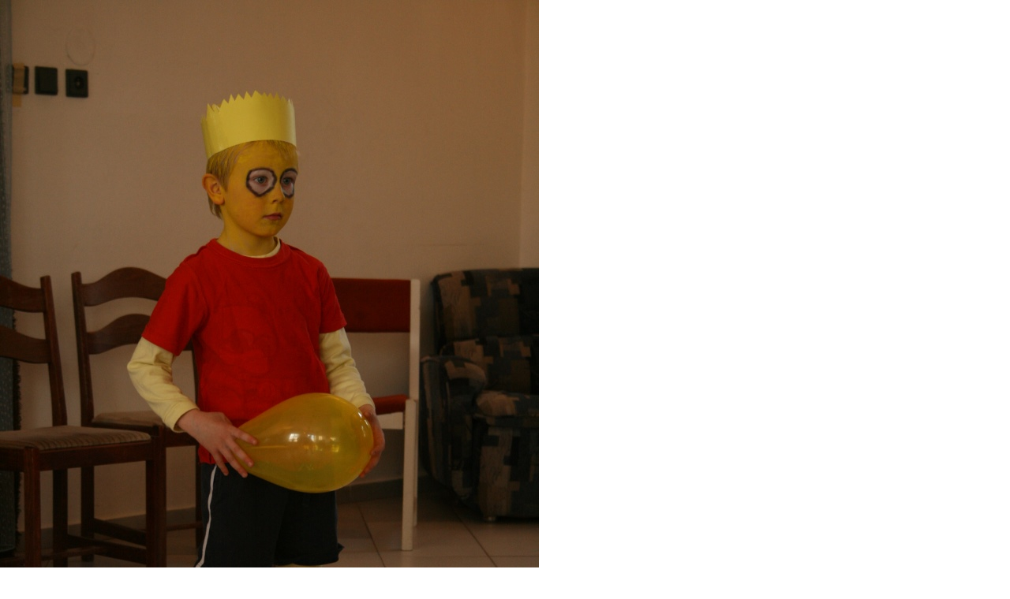

--- FILE ---
content_type: text/html; charset=UTF-8
request_url: https://www.prednizborovice.cz/fotoalbum/maskarni-2014/img_0028.-.html
body_size: 789
content:
<?xml version="1.0" encoding="utf-8"?>
<!DOCTYPE html PUBLIC "-//W3C//DTD XHTML 1.0 Transitional//EN" "http://www.w3.org/TR/xhtml1/DTD/xhtml1-transitional.dtd">
<html lang="cs" xml:lang="cs" xmlns="http://www.w3.org/1999/xhtml">

    <head>

        <meta http-equiv="content-type" content="text/html; charset=utf-8" />
        <meta name="description" content="Stránky obce Přední Zborovice" />
        <meta name="keywords" content="Přední Zborovice,Zborovice,Strakonice,Volyně,obecní úřad,obec" />
        <meta name="robots" content="all,follow" />
        <meta name="author" content="<!--/ u_author /-->" />
        <link rel="stylesheet" href="/style.1765981247.1.css" type="text/css" />
        
        <script type="text/javascript" src="https://www002.estranky.cz/user/js/index.js" id="index_script" ></script>
        <title>
            Přední Zborovice - oficiální stránky obce
        </title>

        <style>
          body {margin: 0px; padding: 0px;}
        </style>
    </head>
<body>
    <script language="JavaScript" type="text/javascript">
    <!--
      index_setCookieData('index_curr_fullphoto', 948);
    //-->
  </script>
  <a href="javascript: close();"><img src="/img/original/948/img_0028.jpg" border="0" alt="IMG_0028" width="683" height="1024"></a>

<!-- NO GEMIUS -->
</body>
</html>
